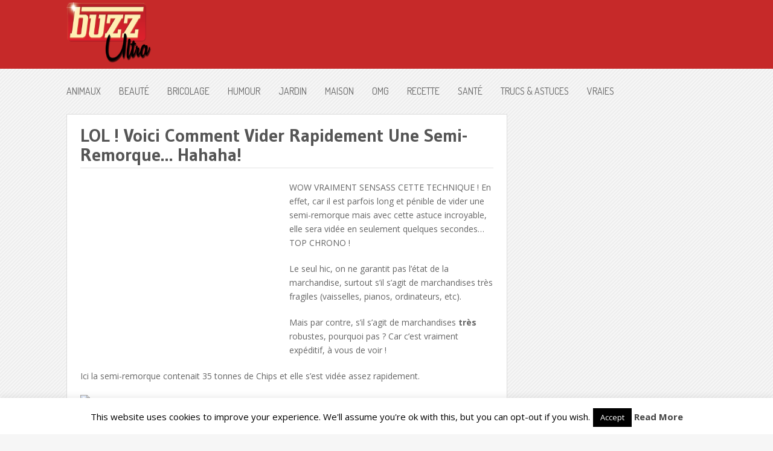

--- FILE ---
content_type: text/html; charset=UTF-8
request_url: http://buzzultra.com/vider-rapidement-semi-remorque/
body_size: 12764
content:
<!DOCTYPE html>
<html class="no-js" lang="fr-FR">
<head>
	<meta charset="UTF-8">
	<title>LOL ! Voici Comment Vider Rapidement Une Semi-Remorque... Hahaha! &#187;</title>

<link rel="stylesheet" href="http://buzzultra.com/wp-content/plugins/sitepress-multilingual-cms/res/css/language-selector.css?v=2.9.1" type="text/css" media="all" />
	<link rel="icon" href="http://148.113.165.116/wp-content/uploads/2014/11/favicon.ico" type="image/x-icon" />
<!--iOS/android/handheld specific -->	
<link rel="apple-touch-icon" href="apple-touch-icon.png">
<meta name="viewport" content="width=device-width, initial-scale=1.0">
<meta name="apple-mobile-web-app-capable" content="yes">
<meta name="apple-mobile-web-app-status-bar-style" content="black">
	<link rel="stylesheet" type="text/css" media="all" href="http://buzzultra.com/wp-content/themes/nominal/style.css" />
	<link rel="pingback" href="http://buzzultra.com/xmlrpc.php" />
			<!--[if lt IE 9]>
		<script src="http://html5shim.googlecode.com/svn/trunk/html5.js"></script>
	<![endif]-->
	<!--start fonts-->
<link href="http://fonts.googleapis.com/css?family=Dosis" rel="stylesheet" type="text/css">
<style type="text/css">
#navigation a {font-family: 'Dosis', sans-serif;}
</style>
<link href="http://fonts.googleapis.com/css?family=Gudea:400,700" rel="stylesheet" type="text/css">
<style type="text/css">
.title, h1,h2,h3,h4,h5,h6 { font-family: 'Gudea', sans-serif;}
</style>
<link href="http://fonts.googleapis.com/css?family=Open Sans:400,400italic,700,700italic" rel="stylesheet" type="text/css">
<style type="text/css">
body {font-family: 'Open Sans', sans-serif;}
</style>
<!--end fonts-->
<style type="text/css">
body {background-color:#f6f6f6;}
body {background-image:url(http://buzzultra.com/wp-content/themes/nominal/images/pattern3.png);}
.mts-subscribe input[type="submit"], #navigation ul li li a:hover, .currenttext, .pagination a:hover, .reply a, #commentform input#submit, #searchform .sbutton, #tabber ul.tabs li a.selected, #tabber ul.tabs li.tab-recent-posts a.selected, .main-navigation, .metadate, .readMore a, #navigation ul li li:hover > a {background-color:#c62929; }
.single_post a, a:hover, .textwidget a, #commentform a, .copyrights a:hover, a, .sidebar.c-4-12 a:hover, footer .widget li a:hover {color:#c62929; }
.currenttext, .pagination a:hover { border-color:#c62929; }
/*.shareit { top: 380px; left: auto; z-index: 0; margin: 0 0 0 -115px; width: 90px; position: fixed; overflow: hidden; padding: 3px; }*/
/*.share-item {margin: 2px;}*/
</style>
<!-- Facebook Pixel Code -->
<script>
!function(f,b,e,v,n,t,s){if(f.fbq)return;n=f.fbq=function(){n.callMethod?
n.callMethod.apply(n,arguments):n.queue.push(arguments)};if(!f._fbq)f._fbq=n;
n.push=n;n.loaded=!0;n.version='2.0';n.queue=[];t=b.createElement(e);t.async=!0;
t.src=v;s=b.getElementsByTagName(e)[0];s.parentNode.insertBefore(t,s)}(window,
document,'script','//connect.facebook.net/en_US/fbevents.js');

fbq('init', '1671022256444746');
fbq('track', "PageView");</script>
<noscript><img height="1" width="1" style="display:none"
src="https://www.facebook.com/tr?id=1671022256444746&ev=PageView&noscript=1"
/></noscript>
<!-- End Facebook Pixel Code -->	<meta name='robots' content='index, follow, max-image-preview:large, max-snippet:-1, max-video-preview:-1' />

	<!-- This site is optimized with the Yoast SEO plugin v21.7 - https://yoast.com/wordpress/plugins/seo/ -->
	<link rel="canonical" href="http://buzzultra.com/vider-rapidement-semi-remorque/" />
	<meta property="og:locale" content="fr_FR" />
	<meta property="og:type" content="article" />
	<meta property="og:title" content="LOL ! Voici Comment Vider Rapidement Une Semi-Remorque... Hahaha! &#187;" />
	<meta property="og:description" content="WOW VRAIMENT SENSASS CETTE TECHNIQUE ! En effet, car il est parfois long et pénible de vider une semi-remorque mais avec cette astuce incroyable, elle sera vidée en seulement quelques secondes&#8230; TOP CHRONO ! Le seul hic, on ne garantit pas l&rsquo;état de la marchandise, surtout s&rsquo;il s&rsquo;agit de marchandises très fragiles (vaisselles, pianos, ordinateurs, [&hellip;]" />
	<meta property="og:url" content="http://buzzultra.com/vider-rapidement-semi-remorque/" />
	<meta property="og:site_name" content="Buzz Ultra" />
	<meta property="article:published_time" content="2015-03-24T19:14:00+00:00" />
	<meta property="article:modified_time" content="2015-03-24T19:16:18+00:00" />
	<meta property="og:image" content="https://buzzultra.com/wp-content/uploads/2015/03/semi-remorque-chips.jpg" />
	<meta property="og:image:width" content="827" />
	<meta property="og:image:height" content="531" />
	<meta property="og:image:type" content="image/jpeg" />
	<meta name="author" content="buzzultra" />
	<meta name="twitter:card" content="summary_large_image" />
	<script type="application/ld+json" class="yoast-schema-graph">{"@context":"https://schema.org","@graph":[{"@type":"WebPage","@id":"http://buzzultra.com/vider-rapidement-semi-remorque/","url":"http://buzzultra.com/vider-rapidement-semi-remorque/","name":"LOL ! Voici Comment Vider Rapidement Une Semi-Remorque... Hahaha! &#187;","isPartOf":{"@id":"http://buzzultra.com/#website"},"primaryImageOfPage":{"@id":"http://buzzultra.com/vider-rapidement-semi-remorque/#primaryimage"},"image":{"@id":"http://buzzultra.com/vider-rapidement-semi-remorque/#primaryimage"},"thumbnailUrl":"https://buzzultra.com/wp-content/uploads/2015/03/semi-remorque-chips.jpg","datePublished":"2015-03-24T19:14:00+00:00","dateModified":"2015-03-24T19:16:18+00:00","author":{"@id":"http://buzzultra.com/#/schema/person/a4312d27f2aa3f700c2f1880bd3f5425"},"breadcrumb":{"@id":"http://buzzultra.com/vider-rapidement-semi-remorque/#breadcrumb"},"inLanguage":"fr-FR","potentialAction":[{"@type":"ReadAction","target":["http://buzzultra.com/vider-rapidement-semi-remorque/"]}]},{"@type":"ImageObject","inLanguage":"fr-FR","@id":"http://buzzultra.com/vider-rapidement-semi-remorque/#primaryimage","url":"https://buzzultra.com/wp-content/uploads/2015/03/semi-remorque-chips.jpg","contentUrl":"https://buzzultra.com/wp-content/uploads/2015/03/semi-remorque-chips.jpg","width":827,"height":531},{"@type":"BreadcrumbList","@id":"http://buzzultra.com/vider-rapidement-semi-remorque/#breadcrumb","itemListElement":[{"@type":"ListItem","position":1,"name":"Home","item":"http://buzzultra.com/"},{"@type":"ListItem","position":2,"name":"LOL ! Voici Comment Vider Rapidement Une Semi-Remorque&#8230; Hahaha!"}]},{"@type":"WebSite","@id":"http://buzzultra.com/#website","url":"http://buzzultra.com/","name":"Buzz Ultra","description":"Les Buzz Ultra du Web","potentialAction":[{"@type":"SearchAction","target":{"@type":"EntryPoint","urlTemplate":"http://buzzultra.com/?s={search_term_string}"},"query-input":"required name=search_term_string"}],"inLanguage":"fr-FR"},{"@type":"Person","@id":"http://buzzultra.com/#/schema/person/a4312d27f2aa3f700c2f1880bd3f5425","name":"buzzultra","image":{"@type":"ImageObject","inLanguage":"fr-FR","@id":"http://buzzultra.com/#/schema/person/image/","url":"http://2.gravatar.com/avatar/2cfa1c25f189976b19db219a26fb99c4?s=96&d=mm&r=g","contentUrl":"http://2.gravatar.com/avatar/2cfa1c25f189976b19db219a26fb99c4?s=96&d=mm&r=g","caption":"buzzultra"},"description":"Artiste - Blogueur - Philosophe","sameAs":["http://148.113.165.116/author/buzzultra/"],"url":"http://buzzultra.com/author/buzzultra/"}]}</script>
	<!-- / Yoast SEO plugin. -->


<link rel='dns-prefetch' href='//ajax.googleapis.com' />
<link rel='dns-prefetch' href='//vjs.zencdn.net' />
<link rel="alternate" type="application/rss+xml" title="Buzz Ultra &raquo; Flux" href="http://buzzultra.com/feed/" />
<link rel="alternate" type="application/rss+xml" title="Buzz Ultra &raquo; Flux des commentaires" href="http://buzzultra.com/comments/feed/" />
<link rel="alternate" type="application/rss+xml" title="Buzz Ultra &raquo; LOL ! Voici Comment Vider Rapidement Une Semi-Remorque&#8230; Hahaha! Flux des commentaires" href="http://buzzultra.com/vider-rapidement-semi-remorque/feed/" />
<script type="text/javascript">
/* <![CDATA[ */
window._wpemojiSettings = {"baseUrl":"https:\/\/s.w.org\/images\/core\/emoji\/14.0.0\/72x72\/","ext":".png","svgUrl":"https:\/\/s.w.org\/images\/core\/emoji\/14.0.0\/svg\/","svgExt":".svg","source":{"concatemoji":"http:\/\/buzzultra.com\/wp-includes\/js\/wp-emoji-release.min.js?ver=6.4.7"}};
/*! This file is auto-generated */
!function(i,n){var o,s,e;function c(e){try{var t={supportTests:e,timestamp:(new Date).valueOf()};sessionStorage.setItem(o,JSON.stringify(t))}catch(e){}}function p(e,t,n){e.clearRect(0,0,e.canvas.width,e.canvas.height),e.fillText(t,0,0);var t=new Uint32Array(e.getImageData(0,0,e.canvas.width,e.canvas.height).data),r=(e.clearRect(0,0,e.canvas.width,e.canvas.height),e.fillText(n,0,0),new Uint32Array(e.getImageData(0,0,e.canvas.width,e.canvas.height).data));return t.every(function(e,t){return e===r[t]})}function u(e,t,n){switch(t){case"flag":return n(e,"\ud83c\udff3\ufe0f\u200d\u26a7\ufe0f","\ud83c\udff3\ufe0f\u200b\u26a7\ufe0f")?!1:!n(e,"\ud83c\uddfa\ud83c\uddf3","\ud83c\uddfa\u200b\ud83c\uddf3")&&!n(e,"\ud83c\udff4\udb40\udc67\udb40\udc62\udb40\udc65\udb40\udc6e\udb40\udc67\udb40\udc7f","\ud83c\udff4\u200b\udb40\udc67\u200b\udb40\udc62\u200b\udb40\udc65\u200b\udb40\udc6e\u200b\udb40\udc67\u200b\udb40\udc7f");case"emoji":return!n(e,"\ud83e\udef1\ud83c\udffb\u200d\ud83e\udef2\ud83c\udfff","\ud83e\udef1\ud83c\udffb\u200b\ud83e\udef2\ud83c\udfff")}return!1}function f(e,t,n){var r="undefined"!=typeof WorkerGlobalScope&&self instanceof WorkerGlobalScope?new OffscreenCanvas(300,150):i.createElement("canvas"),a=r.getContext("2d",{willReadFrequently:!0}),o=(a.textBaseline="top",a.font="600 32px Arial",{});return e.forEach(function(e){o[e]=t(a,e,n)}),o}function t(e){var t=i.createElement("script");t.src=e,t.defer=!0,i.head.appendChild(t)}"undefined"!=typeof Promise&&(o="wpEmojiSettingsSupports",s=["flag","emoji"],n.supports={everything:!0,everythingExceptFlag:!0},e=new Promise(function(e){i.addEventListener("DOMContentLoaded",e,{once:!0})}),new Promise(function(t){var n=function(){try{var e=JSON.parse(sessionStorage.getItem(o));if("object"==typeof e&&"number"==typeof e.timestamp&&(new Date).valueOf()<e.timestamp+604800&&"object"==typeof e.supportTests)return e.supportTests}catch(e){}return null}();if(!n){if("undefined"!=typeof Worker&&"undefined"!=typeof OffscreenCanvas&&"undefined"!=typeof URL&&URL.createObjectURL&&"undefined"!=typeof Blob)try{var e="postMessage("+f.toString()+"("+[JSON.stringify(s),u.toString(),p.toString()].join(",")+"));",r=new Blob([e],{type:"text/javascript"}),a=new Worker(URL.createObjectURL(r),{name:"wpTestEmojiSupports"});return void(a.onmessage=function(e){c(n=e.data),a.terminate(),t(n)})}catch(e){}c(n=f(s,u,p))}t(n)}).then(function(e){for(var t in e)n.supports[t]=e[t],n.supports.everything=n.supports.everything&&n.supports[t],"flag"!==t&&(n.supports.everythingExceptFlag=n.supports.everythingExceptFlag&&n.supports[t]);n.supports.everythingExceptFlag=n.supports.everythingExceptFlag&&!n.supports.flag,n.DOMReady=!1,n.readyCallback=function(){n.DOMReady=!0}}).then(function(){return e}).then(function(){var e;n.supports.everything||(n.readyCallback(),(e=n.source||{}).concatemoji?t(e.concatemoji):e.wpemoji&&e.twemoji&&(t(e.twemoji),t(e.wpemoji)))}))}((window,document),window._wpemojiSettings);
/* ]]> */
</script>
<style id='wp-emoji-styles-inline-css' type='text/css'>

	img.wp-smiley, img.emoji {
		display: inline !important;
		border: none !important;
		box-shadow: none !important;
		height: 1em !important;
		width: 1em !important;
		margin: 0 0.07em !important;
		vertical-align: -0.1em !important;
		background: none !important;
		padding: 0 !important;
	}
</style>
<link rel='stylesheet' id='wp-block-library-css' href='http://buzzultra.com/wp-includes/css/dist/block-library/style.min.css?ver=6.4.7' type='text/css' media='all' />
<style id='classic-theme-styles-inline-css' type='text/css'>
/*! This file is auto-generated */
.wp-block-button__link{color:#fff;background-color:#32373c;border-radius:9999px;box-shadow:none;text-decoration:none;padding:calc(.667em + 2px) calc(1.333em + 2px);font-size:1.125em}.wp-block-file__button{background:#32373c;color:#fff;text-decoration:none}
</style>
<style id='global-styles-inline-css' type='text/css'>
body{--wp--preset--color--black: #000000;--wp--preset--color--cyan-bluish-gray: #abb8c3;--wp--preset--color--white: #ffffff;--wp--preset--color--pale-pink: #f78da7;--wp--preset--color--vivid-red: #cf2e2e;--wp--preset--color--luminous-vivid-orange: #ff6900;--wp--preset--color--luminous-vivid-amber: #fcb900;--wp--preset--color--light-green-cyan: #7bdcb5;--wp--preset--color--vivid-green-cyan: #00d084;--wp--preset--color--pale-cyan-blue: #8ed1fc;--wp--preset--color--vivid-cyan-blue: #0693e3;--wp--preset--color--vivid-purple: #9b51e0;--wp--preset--gradient--vivid-cyan-blue-to-vivid-purple: linear-gradient(135deg,rgba(6,147,227,1) 0%,rgb(155,81,224) 100%);--wp--preset--gradient--light-green-cyan-to-vivid-green-cyan: linear-gradient(135deg,rgb(122,220,180) 0%,rgb(0,208,130) 100%);--wp--preset--gradient--luminous-vivid-amber-to-luminous-vivid-orange: linear-gradient(135deg,rgba(252,185,0,1) 0%,rgba(255,105,0,1) 100%);--wp--preset--gradient--luminous-vivid-orange-to-vivid-red: linear-gradient(135deg,rgba(255,105,0,1) 0%,rgb(207,46,46) 100%);--wp--preset--gradient--very-light-gray-to-cyan-bluish-gray: linear-gradient(135deg,rgb(238,238,238) 0%,rgb(169,184,195) 100%);--wp--preset--gradient--cool-to-warm-spectrum: linear-gradient(135deg,rgb(74,234,220) 0%,rgb(151,120,209) 20%,rgb(207,42,186) 40%,rgb(238,44,130) 60%,rgb(251,105,98) 80%,rgb(254,248,76) 100%);--wp--preset--gradient--blush-light-purple: linear-gradient(135deg,rgb(255,206,236) 0%,rgb(152,150,240) 100%);--wp--preset--gradient--blush-bordeaux: linear-gradient(135deg,rgb(254,205,165) 0%,rgb(254,45,45) 50%,rgb(107,0,62) 100%);--wp--preset--gradient--luminous-dusk: linear-gradient(135deg,rgb(255,203,112) 0%,rgb(199,81,192) 50%,rgb(65,88,208) 100%);--wp--preset--gradient--pale-ocean: linear-gradient(135deg,rgb(255,245,203) 0%,rgb(182,227,212) 50%,rgb(51,167,181) 100%);--wp--preset--gradient--electric-grass: linear-gradient(135deg,rgb(202,248,128) 0%,rgb(113,206,126) 100%);--wp--preset--gradient--midnight: linear-gradient(135deg,rgb(2,3,129) 0%,rgb(40,116,252) 100%);--wp--preset--font-size--small: 13px;--wp--preset--font-size--medium: 20px;--wp--preset--font-size--large: 36px;--wp--preset--font-size--x-large: 42px;--wp--preset--spacing--20: 0.44rem;--wp--preset--spacing--30: 0.67rem;--wp--preset--spacing--40: 1rem;--wp--preset--spacing--50: 1.5rem;--wp--preset--spacing--60: 2.25rem;--wp--preset--spacing--70: 3.38rem;--wp--preset--spacing--80: 5.06rem;--wp--preset--shadow--natural: 6px 6px 9px rgba(0, 0, 0, 0.2);--wp--preset--shadow--deep: 12px 12px 50px rgba(0, 0, 0, 0.4);--wp--preset--shadow--sharp: 6px 6px 0px rgba(0, 0, 0, 0.2);--wp--preset--shadow--outlined: 6px 6px 0px -3px rgba(255, 255, 255, 1), 6px 6px rgba(0, 0, 0, 1);--wp--preset--shadow--crisp: 6px 6px 0px rgba(0, 0, 0, 1);}:where(.is-layout-flex){gap: 0.5em;}:where(.is-layout-grid){gap: 0.5em;}body .is-layout-flow > .alignleft{float: left;margin-inline-start: 0;margin-inline-end: 2em;}body .is-layout-flow > .alignright{float: right;margin-inline-start: 2em;margin-inline-end: 0;}body .is-layout-flow > .aligncenter{margin-left: auto !important;margin-right: auto !important;}body .is-layout-constrained > .alignleft{float: left;margin-inline-start: 0;margin-inline-end: 2em;}body .is-layout-constrained > .alignright{float: right;margin-inline-start: 2em;margin-inline-end: 0;}body .is-layout-constrained > .aligncenter{margin-left: auto !important;margin-right: auto !important;}body .is-layout-constrained > :where(:not(.alignleft):not(.alignright):not(.alignfull)){max-width: var(--wp--style--global--content-size);margin-left: auto !important;margin-right: auto !important;}body .is-layout-constrained > .alignwide{max-width: var(--wp--style--global--wide-size);}body .is-layout-flex{display: flex;}body .is-layout-flex{flex-wrap: wrap;align-items: center;}body .is-layout-flex > *{margin: 0;}body .is-layout-grid{display: grid;}body .is-layout-grid > *{margin: 0;}:where(.wp-block-columns.is-layout-flex){gap: 2em;}:where(.wp-block-columns.is-layout-grid){gap: 2em;}:where(.wp-block-post-template.is-layout-flex){gap: 1.25em;}:where(.wp-block-post-template.is-layout-grid){gap: 1.25em;}.has-black-color{color: var(--wp--preset--color--black) !important;}.has-cyan-bluish-gray-color{color: var(--wp--preset--color--cyan-bluish-gray) !important;}.has-white-color{color: var(--wp--preset--color--white) !important;}.has-pale-pink-color{color: var(--wp--preset--color--pale-pink) !important;}.has-vivid-red-color{color: var(--wp--preset--color--vivid-red) !important;}.has-luminous-vivid-orange-color{color: var(--wp--preset--color--luminous-vivid-orange) !important;}.has-luminous-vivid-amber-color{color: var(--wp--preset--color--luminous-vivid-amber) !important;}.has-light-green-cyan-color{color: var(--wp--preset--color--light-green-cyan) !important;}.has-vivid-green-cyan-color{color: var(--wp--preset--color--vivid-green-cyan) !important;}.has-pale-cyan-blue-color{color: var(--wp--preset--color--pale-cyan-blue) !important;}.has-vivid-cyan-blue-color{color: var(--wp--preset--color--vivid-cyan-blue) !important;}.has-vivid-purple-color{color: var(--wp--preset--color--vivid-purple) !important;}.has-black-background-color{background-color: var(--wp--preset--color--black) !important;}.has-cyan-bluish-gray-background-color{background-color: var(--wp--preset--color--cyan-bluish-gray) !important;}.has-white-background-color{background-color: var(--wp--preset--color--white) !important;}.has-pale-pink-background-color{background-color: var(--wp--preset--color--pale-pink) !important;}.has-vivid-red-background-color{background-color: var(--wp--preset--color--vivid-red) !important;}.has-luminous-vivid-orange-background-color{background-color: var(--wp--preset--color--luminous-vivid-orange) !important;}.has-luminous-vivid-amber-background-color{background-color: var(--wp--preset--color--luminous-vivid-amber) !important;}.has-light-green-cyan-background-color{background-color: var(--wp--preset--color--light-green-cyan) !important;}.has-vivid-green-cyan-background-color{background-color: var(--wp--preset--color--vivid-green-cyan) !important;}.has-pale-cyan-blue-background-color{background-color: var(--wp--preset--color--pale-cyan-blue) !important;}.has-vivid-cyan-blue-background-color{background-color: var(--wp--preset--color--vivid-cyan-blue) !important;}.has-vivid-purple-background-color{background-color: var(--wp--preset--color--vivid-purple) !important;}.has-black-border-color{border-color: var(--wp--preset--color--black) !important;}.has-cyan-bluish-gray-border-color{border-color: var(--wp--preset--color--cyan-bluish-gray) !important;}.has-white-border-color{border-color: var(--wp--preset--color--white) !important;}.has-pale-pink-border-color{border-color: var(--wp--preset--color--pale-pink) !important;}.has-vivid-red-border-color{border-color: var(--wp--preset--color--vivid-red) !important;}.has-luminous-vivid-orange-border-color{border-color: var(--wp--preset--color--luminous-vivid-orange) !important;}.has-luminous-vivid-amber-border-color{border-color: var(--wp--preset--color--luminous-vivid-amber) !important;}.has-light-green-cyan-border-color{border-color: var(--wp--preset--color--light-green-cyan) !important;}.has-vivid-green-cyan-border-color{border-color: var(--wp--preset--color--vivid-green-cyan) !important;}.has-pale-cyan-blue-border-color{border-color: var(--wp--preset--color--pale-cyan-blue) !important;}.has-vivid-cyan-blue-border-color{border-color: var(--wp--preset--color--vivid-cyan-blue) !important;}.has-vivid-purple-border-color{border-color: var(--wp--preset--color--vivid-purple) !important;}.has-vivid-cyan-blue-to-vivid-purple-gradient-background{background: var(--wp--preset--gradient--vivid-cyan-blue-to-vivid-purple) !important;}.has-light-green-cyan-to-vivid-green-cyan-gradient-background{background: var(--wp--preset--gradient--light-green-cyan-to-vivid-green-cyan) !important;}.has-luminous-vivid-amber-to-luminous-vivid-orange-gradient-background{background: var(--wp--preset--gradient--luminous-vivid-amber-to-luminous-vivid-orange) !important;}.has-luminous-vivid-orange-to-vivid-red-gradient-background{background: var(--wp--preset--gradient--luminous-vivid-orange-to-vivid-red) !important;}.has-very-light-gray-to-cyan-bluish-gray-gradient-background{background: var(--wp--preset--gradient--very-light-gray-to-cyan-bluish-gray) !important;}.has-cool-to-warm-spectrum-gradient-background{background: var(--wp--preset--gradient--cool-to-warm-spectrum) !important;}.has-blush-light-purple-gradient-background{background: var(--wp--preset--gradient--blush-light-purple) !important;}.has-blush-bordeaux-gradient-background{background: var(--wp--preset--gradient--blush-bordeaux) !important;}.has-luminous-dusk-gradient-background{background: var(--wp--preset--gradient--luminous-dusk) !important;}.has-pale-ocean-gradient-background{background: var(--wp--preset--gradient--pale-ocean) !important;}.has-electric-grass-gradient-background{background: var(--wp--preset--gradient--electric-grass) !important;}.has-midnight-gradient-background{background: var(--wp--preset--gradient--midnight) !important;}.has-small-font-size{font-size: var(--wp--preset--font-size--small) !important;}.has-medium-font-size{font-size: var(--wp--preset--font-size--medium) !important;}.has-large-font-size{font-size: var(--wp--preset--font-size--large) !important;}.has-x-large-font-size{font-size: var(--wp--preset--font-size--x-large) !important;}
.wp-block-navigation a:where(:not(.wp-element-button)){color: inherit;}
:where(.wp-block-post-template.is-layout-flex){gap: 1.25em;}:where(.wp-block-post-template.is-layout-grid){gap: 1.25em;}
:where(.wp-block-columns.is-layout-flex){gap: 2em;}:where(.wp-block-columns.is-layout-grid){gap: 2em;}
.wp-block-pullquote{font-size: 1.5em;line-height: 1.6;}
</style>
<link rel='stylesheet' id='cookie-law-info-css' href='http://buzzultra.com/wp-content/plugins/cookie-law-info/legacy/public/css/cookie-law-info-public.css?ver=3.1.7' type='text/css' media='all' />
<link rel='stylesheet' id='cookie-law-info-gdpr-css' href='http://buzzultra.com/wp-content/plugins/cookie-law-info/legacy/public/css/cookie-law-info-gdpr.css?ver=3.1.7' type='text/css' media='all' />
<link rel='stylesheet' id='videojs-plugin-css' href='http://buzzultra.com/wp-content/plugins/videojs-html5-video-player-for-wordpress/plugin-styles.css?ver=6.4.7' type='text/css' media='all' />
<link rel='stylesheet' id='videojs-css' href='//vjs.zencdn.net/4.5/video-js.css?ver=6.4.7' type='text/css' media='all' />
<link rel='stylesheet' id='prettyPhoto-css' href='http://buzzultra.com/wp-content/themes/nominal/css/prettyPhoto.css?ver=6.4.7' type='text/css' media='all' />
<script type="text/javascript" src="//ajax.googleapis.com/ajax/libs/jquery/1.8.3/jquery.min.js?ver=1.7.1" id="jquery-js"></script>
<script type="text/javascript" id="cookie-law-info-js-extra">
/* <![CDATA[ */
var Cli_Data = {"nn_cookie_ids":[],"cookielist":[],"non_necessary_cookies":[],"ccpaEnabled":"","ccpaRegionBased":"","ccpaBarEnabled":"","strictlyEnabled":["necessary","obligatoire"],"ccpaType":"gdpr","js_blocking":"","custom_integration":"","triggerDomRefresh":"","secure_cookies":""};
var cli_cookiebar_settings = {"animate_speed_hide":"500","animate_speed_show":"500","background":"#FFF","border":"#b1a6a6c2","border_on":"","button_1_button_colour":"#000","button_1_button_hover":"#000000","button_1_link_colour":"#fff","button_1_as_button":"1","button_1_new_win":"","button_2_button_colour":"#333","button_2_button_hover":"#292929","button_2_link_colour":"#444","button_2_as_button":"","button_2_hidebar":"","button_3_button_colour":"#000","button_3_button_hover":"#000000","button_3_link_colour":"#fff","button_3_as_button":"1","button_3_new_win":"","button_4_button_colour":"#000","button_4_button_hover":"#000000","button_4_link_colour":"#fff","button_4_as_button":"1","button_7_button_colour":"#61a229","button_7_button_hover":"#4e8221","button_7_link_colour":"#fff","button_7_as_button":"1","button_7_new_win":"","font_family":"inherit","header_fix":"","notify_animate_hide":"1","notify_animate_show":"","notify_div_id":"#cookie-law-info-bar","notify_position_horizontal":"right","notify_position_vertical":"bottom","scroll_close":"","scroll_close_reload":"","accept_close_reload":"","reject_close_reload":"","showagain_tab":"1","showagain_background":"#fff","showagain_border":"#000","showagain_div_id":"#cookie-law-info-again","showagain_x_position":"100px","text":"#000","show_once_yn":"","show_once":"10000","logging_on":"","as_popup":"","popup_overlay":"1","bar_heading_text":"","cookie_bar_as":"banner","popup_showagain_position":"bottom-right","widget_position":"left"};
var log_object = {"ajax_url":"https:\/\/buzzultra.com\/wp-admin\/admin-ajax.php"};
/* ]]> */
</script>
<script type="text/javascript" src="http://buzzultra.com/wp-content/plugins/cookie-law-info/legacy/public/js/cookie-law-info-public.js?ver=3.1.7" id="cookie-law-info-js"></script>
<script type="text/javascript" src="//ajax.googleapis.com/ajax/libs/jqueryui/1.9.2/jquery-ui.min.js?ver=1.8.16" id="jquery-ui-js"></script>
<script type="text/javascript" src="http://buzzultra.com/wp-content/themes/nominal/js/modernizr.min.js?ver=6.4.7" id="modernizr-js"></script>
<script type="text/javascript" src="http://buzzultra.com/wp-content/themes/nominal/js/customscript.js?ver=6.4.7" id="customscript-js"></script>
<script type="text/javascript" src="http://buzzultra.com/wp-content/themes/nominal/js/jquery.prettyPhoto.js?ver=6.4.7" id="prettyPhoto-js"></script>
<link rel="https://api.w.org/" href="http://buzzultra.com/wp-json/" /><link rel="alternate" type="application/json" href="http://buzzultra.com/wp-json/wp/v2/posts/3163" /><link rel="EditURI" type="application/rsd+xml" title="RSD" href="https://buzzultra.com/xmlrpc.php?rsd" />
<!--Theme by MyThemeShop.com-->
<link rel='shortlink' href='http://buzzultra.com/?p=3163' />
<link rel="alternate" type="application/json+oembed" href="http://buzzultra.com/wp-json/oembed/1.0/embed?url=http%3A%2F%2Fbuzzultra.com%2Fvider-rapidement-semi-remorque%2F" />
<link rel="alternate" type="text/xml+oembed" href="http://buzzultra.com/wp-json/oembed/1.0/embed?url=http%3A%2F%2Fbuzzultra.com%2Fvider-rapidement-semi-remorque%2F&#038;format=xml" />
<script type="text/javascript">var icl_lang = 'fr';var icl_home = 'http://buzzultra.com/';</script>
<script type="text/javascript" src="http://buzzultra.com/wp-content/plugins/sitepress-multilingual-cms/res/js/sitepress.js"></script>
<meta name="generator" content="WPML ver:2.9.1 stt:4,1;0" />

		<script type="text/javascript"> document.createElement("video");document.createElement("audio");document.createElement("track"); </script>
		<script>(function() {
var _fbq = window._fbq || (window._fbq = []);
if (!_fbq.loaded) {
var fbds = document.createElement('script');
fbds.async = true;
fbds.src = '//connect.facebook.net/fr_CA/fbds.js';
var s = document.getElementsByTagName('script')[0];
s.parentNode.insertBefore(fbds, s);
_fbq.loaded = true;
}
_fbq.push(['addPixelId', '675766325846404']);
})();
window._fbq = window._fbq || [];
window._fbq.push(['track', 'PixelInitialized', {}]);
</script>
<noscript><img height="1" width="1" alt="" style="display:none" src="https://www.facebook.com/tr?id=675766325846404&ev=PixelInitialized" /></noscript>
<style>
#toTop {
  display: none;
  background: #FFF;
  position: fixed;
  bottom: 0px;
  height: 230px;
  line-height: 25px;
  font-size: 15px;
  margin: 0px;
  right: 10px;
  bottom: 10px;
  z-index: 99999;
  box-shadow: 0 1px 3px -1px #404040;
  font-family: Arial, Helvetica, sans-serif;
}</style>
</head>
<body id="blog" class="post-template-default single single-post postid-3163 single-format-standard main cat-2-id">
	<header class="main-header">
		<div class="main-navigation">
			<nav id="navigation">
				 
												<h2 id="logo">
								<a href="http://buzzultra.com"><img src="http://buzzultra.com/wp-content/uploads/2014/10/logo_1.png" width="140" height="100" alt="Buzz Ultra"></a>
							</h2><!-- END #logo -->
									 
													<!--#nav-primary-->
			</nav>
		</div>
		<div class="secondary-navigation">
			<nav id="navigation" >
									<ul class="menu">
							<li class="cat-item cat-item-9"><a href="http://buzzultra.com/category/animaux/">Animaux</a>
</li>
	<li class="cat-item cat-item-1568"><a href="http://buzzultra.com/category/beaute-2/">Beauté</a>
</li>
	<li class="cat-item cat-item-1567"><a href="http://buzzultra.com/category/bricolage-2/">Bricolage</a>
</li>
	<li class="cat-item cat-item-2"><a href="http://buzzultra.com/category/humour/">Humour</a>
</li>
	<li class="cat-item cat-item-6439"><a href="http://buzzultra.com/category/jardin-2/">Jardin</a>
</li>
	<li class="cat-item cat-item-785"><a href="http://buzzultra.com/category/maison-2/">Maison</a>
</li>
	<li class="cat-item cat-item-29"><a href="http://buzzultra.com/category/omg/">OMG</a>
</li>
	<li class="cat-item cat-item-614"><a href="http://buzzultra.com/category/recette/">recette</a>
</li>
	<li class="cat-item cat-item-778"><a href="http://buzzultra.com/category/sante-2/">Santé</a>
</li>
	<li class="cat-item cat-item-4"><a href="http://buzzultra.com/category/truc-astuce/">Trucs &amp; Astuces</a>
</li>
	<li class="cat-item cat-item-46"><a href="http://buzzultra.com/category/vraie/">Vraies</a>
</li>
					</ul>
							</nav>
		</div>	
	</header>
<div class="main-container">
<div id="page" class="single">
	<div class="content">
					<article class="article">
				<div id="content_box">
					<div class="single_post">
						<div id="content_bg" class="singleCon">
							<!--								<div class="breadcrumb">--><!--</div>-->
														<header>
								<h1 class="title single-title">LOL ! Voici Comment Vider Rapidement Une Semi-Remorque&#8230; Hahaha!</h1>
																	<div class="tablePost">   </a></span></div>
															</header><!--.headline_area-->
							<div id="post-3163" class="g post post-3163 type-post status-publish format-standard has-post-thumbnail hentry category-humour tag-chips tag-remorque tag-semi-remorque cat-2-id has_thumb">
								<div class="post-single-content box mark-links">
																														<div class="topad">
												<script async src="//pagead2.googlesyndication.com/pagead/js/adsbygoogle.js"></script>
<!-- Nat -->
<ins class="adsbygoogle"
     style="display:inline-block;width:336px;height:280px"
     data-ad-client="ca-pub-8795967677944137"
     data-ad-slot="4457661916"></ins>
<script>
(adsbygoogle = window.adsbygoogle || []).push({});
</script>											</div>
																									
									<p>WOW VRAIMENT SENSASS CETTE TECHNIQUE ! En effet, car il est parfois long et pénible de vider une semi-remorque mais avec cette astuce incroyable, elle sera vidée en seulement quelques secondes&#8230; TOP CHRONO !</p>
<p>Le seul hic, on ne garantit pas l&rsquo;état de la marchandise, surtout s&rsquo;il s&rsquo;agit de marchandises très fragiles (vaisselles, pianos, ordinateurs, etc).</p>
<p>Mais par contre, s&rsquo;il s&rsquo;agit de marchandises<strong> très</strong> robustes, pourquoi pas ? Car c’est vraiment expéditif, à vous de voir !</p>
<p>Ici la semi-remorque contenait 35 tonnes de Chips et elle s&rsquo;est vidée assez rapidement.</p>
<p><a href="http://148.113.165.116/wp-content/uploads/2015/03/semi-remorque-chips.jpg"><img fetchpriority="high" decoding="async" class="alignnone  wp-image-3164" src="http://148.113.165.116/wp-content/uploads/2015/03/semi-remorque-chips.jpg" alt="semi remorque chips" width="653" height="419" /></a>Impressionnant à voir, une vraie ingéniosité !</p>
<p><iframe src="https://www.youtube.com/embed/FIFPtTrfNzQ?rel=0" width="640" height="360" frameborder="0" allowfullscreen="allowfullscreen"></iframe></p>
<blockquote><p><strong>Merci d&rsquo;aimer et de partager 🙂</strong></p></blockquote>
									<script async src="//pagead2.googlesyndication.com/pagead/js/adsbygoogle.js"></script>
<!-- responsive_below_article -->
<ins class="adsbygoogle"
     style="display:block"
     data-ad-client="ca-pub-8795967677944137"
     data-ad-slot="5982765918"
     data-ad-format="auto"></ins>
<script>
(adsbygoogle = window.adsbygoogle || []).push({});
</script>
<div>
 
											</div>
                                    <div class="big-facebook-share" data-url="http://buzzultra.com/vider-rapidement-semi-remorque" id="fb-share-button">
                                        <span class="big-share-text">Partager sur Facebook</span>
                                    </div>
                                    <script>

                                        jQuery(function(){
                                            jQuery("#fb-share-button").on('click', function () {
                                                fbShare(jQuery(this).attr("data-url"));
                                            })
                                        });

                                        function fbShare(url) {
                                            var width=640;
                                            var height=320;
                                            var leftPosition, topPosition;
                                            leftPosition = (window.screen.width / 2) - ((width / 2) + 10);
                                            topPosition = (window.screen.height / 2) - ((height / 2) + 50);
                                            var windowFeatures = "status=no,height=" + height + ",width=" + width + ",resizable=no,left=" + leftPosition + ",top=" + topPosition + ",screenX=" + leftPosition + ",screenY=" + topPosition + ",toolbar=no,menubar=no,scrollbars=no,location=no,directories=no";
                                            var u=location.href;
                                            var t=document.title;
                                            window.open('http://www.facebook.com/sharer.php?u='+encodeURIComponent(url)+'&t='+encodeURIComponent(t),'sharer', windowFeatures);
                                            return false;
                                        }
                                    </script>
                                                                        <div class="shareit">
                                                                                                                                                                    <!-- Facebook -->
                                            <span class="share-item facebookbtn">
												<div id="fb-root"></div>
												<div class="fb-like" data-send="false" data-layout="button_count" data-width="150" data-show-faces="false" data-action="like" data-share="true"></div>
												</span>
                                                                                                                                                                                                    </div>
                                    <!--Shareit-->


                                    <div class="fb-comments" data-href="http://buzzultra.com/vider-rapidement-semi-remorque" data-numposts="5" data-colorscheme="light"></div>



																																							<div class="bottomad">
												<script async src="//pagead2.googlesyndication.com/pagead/js/adsbygoogle.js"></script>
<script>
     (adsbygoogle = window.adsbygoogle || []).push({
          google_ad_client: "ca-pub-8795967677944137",
          enable_page_level_ads: true
     });
</script>											</div>
																			 
									
								</div>
							</div>
						</div><!--.post-content box mark-links-->
												  
					</div><!--.g post-->
					
				</div>

			</article>

				<aside class="sidebar c-4-12">
	<div id="sidebars" class="g">
		<div class="sidebar">
			<ul class="sidebar_list">
			    


				<li id="widget_text" class="widget widget-sidebar">			<div class="textwidget"><script async src="//pagead2.googlesyndication.com/pagead/js/adsbygoogle.js"></script>
<!-- 300x600_right-side -->
<ins class="adsbygoogle"
     style="display:inline-block;width:300px;height:600px"
     data-ad-client="ca-pub-8795967677944137"
     data-ad-slot="1412965515"></ins>
<script>
(adsbygoogle = window.adsbygoogle || []).push({});
</script></div>
		</li><li id="widget_text" class="widget widget-sidebar">			<div class="textwidget"><script type="text/javascript" src="//static.criteo.net/js/ld/publishertag.js"></script>
<script type="text/javascript">
Criteo.DisplayAd({
    "zoneid": 364451,
    "async": false});
</script></div>
		</li><li id="widget_text" class="widget widget-sidebar"><h3>SUIVEZ-NOUS SUR FACEBOOK</h3>			<div class="textwidget"><div class="fb-page" data-href="https://www.facebook.com/pages/BuzzUltra/631338173655333?ref=hl" data-width="300" data-small-header="false" data-adapt-container-width="true" data-hide-cover="false" data-show-facepile="true" data-show-posts="false">
<div class="fb-xfbml-parse-ignore">
<blockquote cite="https://www.facebook.com/pages/BuzzUltra/631338173655333?ref=hl"><p><a href="https://www.facebook.com/pages/BuzzUltra/631338173655333?ref=hl">BuzzUltra</a></p></blockquote>
</div>
</div>
</div>
		</li>				   
			</ul>
		</div>
	</div><!--sidebars-->
</aside>
	</div><!--#page-->
</div><!--.container-->
</div>
	<footer>
		<div class="container">
			<div class="footer-widgets">
			<div id="toTop" style="display: none; bottom: 10px;">
                	 			 <div class="fb-page" data-href="https://www.facebook.com/pages/BuzzUltra/631338173655333?ref=hl" data-small-header="false" data-adapt-container-width="true" data-hide-cover="false" data-show-facepile="true" data-show-posts="false">
<div class="fb-xfbml-parse-ignore">
<blockquote cite="https://www.facebook.com/pages/BuzzUltra/631338173655333?ref=hl"><a href="https://www.facebook.com/pages/BuzzUltra/631338173655333?ref=hl">BuzzUltra</a></p></blockquote>
</div>
</div>
 
		
                </div>
					<div class="f-widget">
					</div>
	<div class="sepFoot"></div>
	<div class="f-widget">
					</div>
	<div class="sepFoot"></div>
	<div class="f-widget last">
					</div>
			</div><!--.footer-widgets-->
		</div><!--.container-->
		<div class="copyrights">
			<!--start copyrights-->
<div class="row" id="copyright-note">
<span><a href="http://buzzultra.com/" title="Les Buzz Ultra du Web">Buzz Ultra</a> Copyright &copy; 2026.</span>
<div class="top">&nbsp;<a href="#top" class="toplink">Back to Top &uarr;</a></div>
</div>
<!--end copyrights-->
		</div>
	</footer><!--footer-->
<!--Twitter Button Script------>
<script>!function(d,s,id){var js,fjs=d.getElementsByTagName(s)[0];if(!d.getElementById(id)){js=d.createElement(s);js.id=id;js.src="//platform.twitter.com/widgets.js";fjs.parentNode.insertBefore(js,fjs);}}(document,"script","twitter-wjs");</script>
<script type="text/javascript">
  (function() {
    var po = document.createElement('script'); po.type = 'text/javascript'; po.async = true;
    po.src = 'https://apis.google.com/js/plusone.js';
    var s = document.getElementsByTagName('script')[0]; s.parentNode.insertBefore(po, s);
  })();
</script>
<!--Facebook Like Button Script------>
<script>(function(d, s, id) {
  var js, fjs = d.getElementsByTagName(s)[0];
  if (d.getElementById(id)) return;
  js = d.createElement(s); js.id = id;
  js.src = "//connect.facebook.net/fr_FR/all.js#xfbml=1&appId=136911316406581";
  fjs.parentNode.insertBefore(js, fjs);
}(document, 'script', 'facebook-jssdk'));</script>
<!--start lightbox-->
<script type="text/javascript">  
jQuery(document).ready(function($) {
$("a[href$='.jpg'], a[href$='.jpeg'], a[href$='.gif'], a[href$='.png']").prettyPhoto({
slideshow: 5000,
autoplay_slideshow: false,
animationSpeed: 'normal',
padding: 40,
opacity: 0.35,
showTitle: true,
social_tools: false
});
})
</script>
<!--end lightbox-->
<!--start footer code-->
<script>
  (function(i,s,o,g,r,a,m){i['GoogleAnalyticsObject']=r;i[r]=i[r]||function(){
  (i[r].q=i[r].q||[]).push(arguments)},i[r].l=1*new Date();a=s.createElement(o),
  m=s.getElementsByTagName(o)[0];a.async=1;a.src=g;m.parentNode.insertBefore(a,m)
  })(window,document,'script','//www.google-analytics.com/analytics.js','ga');

  ga('create', 'UA-56067000-1', 'auto');
  ga('send', 'pageview');

</script><!--end footer code-->
<!--googleoff: all--><div id="cookie-law-info-bar" data-nosnippet="true"><span>This website uses cookies to improve your experience. We'll assume you're ok with this, but you can opt-out if you wish.<a role='button' data-cli_action="accept" id="cookie_action_close_header" class="medium cli-plugin-button cli-plugin-main-button cookie_action_close_header cli_action_button wt-cli-accept-btn">Accept</a> <a href="http://148.113.165.116" id="CONSTANT_OPEN_URL" target="_blank" class="cli-plugin-main-link">Read More</a></span></div><div id="cookie-law-info-again" data-nosnippet="true"><span id="cookie_hdr_showagain">Privacy &amp; Cookies Policy</span></div><div class="cli-modal" data-nosnippet="true" id="cliSettingsPopup" tabindex="-1" role="dialog" aria-labelledby="cliSettingsPopup" aria-hidden="true">
  <div class="cli-modal-dialog" role="document">
	<div class="cli-modal-content cli-bar-popup">
		  <button type="button" class="cli-modal-close" id="cliModalClose">
			<svg class="" viewBox="0 0 24 24"><path d="M19 6.41l-1.41-1.41-5.59 5.59-5.59-5.59-1.41 1.41 5.59 5.59-5.59 5.59 1.41 1.41 5.59-5.59 5.59 5.59 1.41-1.41-5.59-5.59z"></path><path d="M0 0h24v24h-24z" fill="none"></path></svg>
			<span class="wt-cli-sr-only">Fermer</span>
		  </button>
		  <div class="cli-modal-body">
			<div class="cli-container-fluid cli-tab-container">
	<div class="cli-row">
		<div class="cli-col-12 cli-align-items-stretch cli-px-0">
			<div class="cli-privacy-overview">
				<h4>Privacy Overview</h4>				<div class="cli-privacy-content">
					<div class="cli-privacy-content-text">This website uses cookies to improve your experience while you navigate through the website. Out of these, the cookies that are categorized as necessary are stored on your browser as they are essential for the working of basic functionalities of the website. We also use third-party cookies that help us analyze and understand how you use this website. These cookies will be stored in your browser only with your consent. You also have the option to opt-out of these cookies. But opting out of some of these cookies may affect your browsing experience.</div>
				</div>
				<a class="cli-privacy-readmore" aria-label="Voir plus" role="button" data-readmore-text="Voir plus" data-readless-text="Voir moins"></a>			</div>
		</div>
		<div class="cli-col-12 cli-align-items-stretch cli-px-0 cli-tab-section-container">
												<div class="cli-tab-section">
						<div class="cli-tab-header">
							<a role="button" tabindex="0" class="cli-nav-link cli-settings-mobile" data-target="necessary" data-toggle="cli-toggle-tab">
								Necessary							</a>
															<div class="wt-cli-necessary-checkbox">
									<input type="checkbox" class="cli-user-preference-checkbox"  id="wt-cli-checkbox-necessary" data-id="checkbox-necessary" checked="checked"  />
									<label class="form-check-label" for="wt-cli-checkbox-necessary">Necessary</label>
								</div>
								<span class="cli-necessary-caption">Toujours activé</span>
													</div>
						<div class="cli-tab-content">
							<div class="cli-tab-pane cli-fade" data-id="necessary">
								<div class="wt-cli-cookie-description">
									Necessary cookies are absolutely essential for the website to function properly. This category only includes cookies that ensures basic functionalities and security features of the website. These cookies do not store any personal information.								</div>
							</div>
						</div>
					</div>
																	<div class="cli-tab-section">
						<div class="cli-tab-header">
							<a role="button" tabindex="0" class="cli-nav-link cli-settings-mobile" data-target="non-necessary" data-toggle="cli-toggle-tab">
								Non-necessary							</a>
															<div class="cli-switch">
									<input type="checkbox" id="wt-cli-checkbox-non-necessary" class="cli-user-preference-checkbox"  data-id="checkbox-non-necessary" checked='checked' />
									<label for="wt-cli-checkbox-non-necessary" class="cli-slider" data-cli-enable="Activé" data-cli-disable="Désactivé"><span class="wt-cli-sr-only">Non-necessary</span></label>
								</div>
													</div>
						<div class="cli-tab-content">
							<div class="cli-tab-pane cli-fade" data-id="non-necessary">
								<div class="wt-cli-cookie-description">
									Any cookies that may not be particularly necessary for the website to function and is used specifically to collect user personal data via analytics, ads, other embedded contents are termed as non-necessary cookies. It is mandatory to procure user consent prior to running these cookies on your website.								</div>
							</div>
						</div>
					</div>
										</div>
	</div>
</div>
		  </div>
		  <div class="cli-modal-footer">
			<div class="wt-cli-element cli-container-fluid cli-tab-container">
				<div class="cli-row">
					<div class="cli-col-12 cli-align-items-stretch cli-px-0">
						<div class="cli-tab-footer wt-cli-privacy-overview-actions">
						
															<a id="wt-cli-privacy-save-btn" role="button" tabindex="0" data-cli-action="accept" class="wt-cli-privacy-btn cli_setting_save_button wt-cli-privacy-accept-btn cli-btn">Enregistrer &amp; appliquer</a>
													</div>
						
					</div>
				</div>
			</div>
		</div>
	</div>
  </div>
</div>
<div class="cli-modal-backdrop cli-fade cli-settings-overlay"></div>
<div class="cli-modal-backdrop cli-fade cli-popupbar-overlay"></div>
<!--googleon: all-->
                <div id="lang_sel_footer">
                    <ul>
                        <li><a rel="alternate" hreflang="fr" href="http://buzzultra.com/vider-rapidement-semi-remorque/" class="lang_sel_sel"><span  class="icl_lang_sel_current">Français</span></a></li>
                        <li><a rel="alternate" hreflang="en" href="http://buzzultra.com/en/"><span  class="icl_lang_sel_native">English</span> <span  class="icl_lang_sel_translated"><span  class="icl_lang_sel_native">(</span>Anglais<span  class="icl_lang_sel_native">)</span></span></a></li>
                    </ul>
                </div><script type="text/javascript" src="http://buzzultra.com/wp-content/plugins/ninjapopup424/js/jquery.ck.min.js?ver=6.4.7" id="jquery-np-cookie-js"></script>
<script type="text/javascript" src="http://buzzultra.com/wp-content/plugins/ninjapopup424/js/ninjapopups.min.js?ver=6.4.7" id="js-ninjapopups-js"></script>
<script type="text/javascript" src="http://buzzultra.com/wp-includes/js/comment-reply.min.js?ver=6.4.7" id="comment-reply-js" async="async" data-wp-strategy="async"></script>
</body>
</html>


<!-- Page supported by LiteSpeed Cache 6.0 on 2026-01-26 23:34:17 -->

--- FILE ---
content_type: text/html; charset=utf-8
request_url: https://www.google.com/recaptcha/api2/aframe
body_size: 267
content:
<!DOCTYPE HTML><html><head><meta http-equiv="content-type" content="text/html; charset=UTF-8"></head><body><script nonce="8aibqavKF5vWuOR1C22qMQ">/** Anti-fraud and anti-abuse applications only. See google.com/recaptcha */ try{var clients={'sodar':'https://pagead2.googlesyndication.com/pagead/sodar?'};window.addEventListener("message",function(a){try{if(a.source===window.parent){var b=JSON.parse(a.data);var c=clients[b['id']];if(c){var d=document.createElement('img');d.src=c+b['params']+'&rc='+(localStorage.getItem("rc::a")?sessionStorage.getItem("rc::b"):"");window.document.body.appendChild(d);sessionStorage.setItem("rc::e",parseInt(sessionStorage.getItem("rc::e")||0)+1);localStorage.setItem("rc::h",'1769488461215');}}}catch(b){}});window.parent.postMessage("_grecaptcha_ready", "*");}catch(b){}</script></body></html>